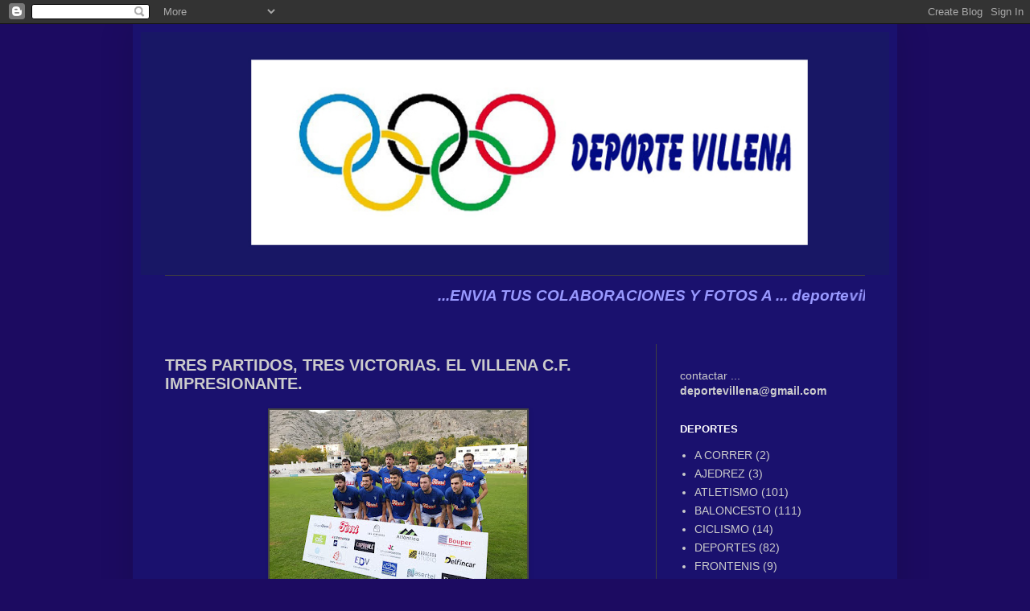

--- FILE ---
content_type: text/html; charset=UTF-8
request_url: http://www.deportevillena.com/2021/10/tres-partidos-tres-victorias-el-villena.html
body_size: 12529
content:
<!DOCTYPE html>
<html class='v2' dir='ltr' lang='es'>
<head>
<link href='https://www.blogger.com/static/v1/widgets/335934321-css_bundle_v2.css' rel='stylesheet' type='text/css'/>
<meta content='width=1100' name='viewport'/>
<meta content='text/html; charset=UTF-8' http-equiv='Content-Type'/>
<meta content='blogger' name='generator'/>
<link href='http://www.deportevillena.com/favicon.ico' rel='icon' type='image/x-icon'/>
<link href='http://www.deportevillena.com/2021/10/tres-partidos-tres-victorias-el-villena.html' rel='canonical'/>
<link rel="alternate" type="application/atom+xml" title="DEPORTE VILLENA - Atom" href="http://www.deportevillena.com/feeds/posts/default" />
<link rel="alternate" type="application/rss+xml" title="DEPORTE VILLENA - RSS" href="http://www.deportevillena.com/feeds/posts/default?alt=rss" />
<link rel="service.post" type="application/atom+xml" title="DEPORTE VILLENA - Atom" href="https://www.blogger.com/feeds/970292238236392943/posts/default" />

<link rel="alternate" type="application/atom+xml" title="DEPORTE VILLENA - Atom" href="http://www.deportevillena.com/feeds/934603420255875579/comments/default" />
<!--Can't find substitution for tag [blog.ieCssRetrofitLinks]-->
<link href='https://blogger.googleusercontent.com/img/b/R29vZ2xl/AVvXsEj3_uTQ9enw-64F2uvizIrBpPEO6znzIS9iYI_RyDVDyosoTW8SGaXzZcrAYVnnJmozHb1Ue-oCxqDjZuiuiLJHO1ejOgdiRVy6-EyyIWFSACbUTr-CcVtxgQfJ2hNKwoDFZ5Pk2o2iQYA/s320/villena-eldense+1.jpg' rel='image_src'/>
<meta content='http://www.deportevillena.com/2021/10/tres-partidos-tres-victorias-el-villena.html' property='og:url'/>
<meta content='TRES PARTIDOS, TRES VICTORIAS. EL VILLENA C.F. IMPRESIONANTE.' property='og:title'/>
<meta content=' Gran partido el jugado en la Solana entre el Villena C.F. y el Eldense B, dos de los equipos favoritos a disputar el ascenso de categoría, ...' property='og:description'/>
<meta content='https://blogger.googleusercontent.com/img/b/R29vZ2xl/AVvXsEj3_uTQ9enw-64F2uvizIrBpPEO6znzIS9iYI_RyDVDyosoTW8SGaXzZcrAYVnnJmozHb1Ue-oCxqDjZuiuiLJHO1ejOgdiRVy6-EyyIWFSACbUTr-CcVtxgQfJ2hNKwoDFZ5Pk2o2iQYA/w1200-h630-p-k-no-nu/villena-eldense+1.jpg' property='og:image'/>
<title>DEPORTE VILLENA: TRES PARTIDOS, TRES VICTORIAS. EL VILLENA C.F. IMPRESIONANTE.</title>
<style id='page-skin-1' type='text/css'><!--
/*
-----------------------------------------------
Blogger Template Style
Name:     Simple
Designer: Blogger
URL:      www.blogger.com
----------------------------------------------- */
/* Content
----------------------------------------------- */
body {
font: normal normal 14px Verdana, Geneva, sans-serif;
color: #cccccc;
background: #1c0b61 none repeat scroll top left;
padding: 0 40px 40px 40px;
}
html body .region-inner {
min-width: 0;
max-width: 100%;
width: auto;
}
h2 {
font-size: 22px;
}
a:link {
text-decoration:none;
color: #cccccc;
}
a:visited {
text-decoration:none;
color: #ddaa6e;
}
a:hover {
text-decoration:underline;
color: #cc6600;
}
.body-fauxcolumn-outer .fauxcolumn-inner {
background: transparent none repeat scroll top left;
_background-image: none;
}
.body-fauxcolumn-outer .cap-top {
position: absolute;
z-index: 1;
height: 400px;
width: 100%;
}
.body-fauxcolumn-outer .cap-top .cap-left {
width: 100%;
background: transparent none repeat-x scroll top left;
_background-image: none;
}
.content-outer {
-moz-box-shadow: 0 0 40px rgba(0, 0, 0, .15);
-webkit-box-shadow: 0 0 5px rgba(0, 0, 0, .15);
-goog-ms-box-shadow: 0 0 10px #333333;
box-shadow: 0 0 40px rgba(0, 0, 0, .15);
margin-bottom: 1px;
}
.content-inner {
padding: 10px 10px;
}
.content-inner {
background-color: #1a116e;
}
/* Header
----------------------------------------------- */
.header-outer {
background: transparent none repeat-x scroll 0 -400px;
_background-image: none;
}
.Header h1 {
font: normal normal 60px Arial, Tahoma, Helvetica, FreeSans, sans-serif;
color: #ffffff;
text-shadow: -1px -1px 1px rgba(0, 0, 0, .2);
}
.Header h1 a {
color: #ffffff;
}
.Header .description {
font-size: 140%;
color: #aaaaaa;
}
.header-inner .Header .titlewrapper {
padding: 22px 30px;
}
.header-inner .Header .descriptionwrapper {
padding: 0 30px;
}
/* Tabs
----------------------------------------------- */
.tabs-inner .section:first-child {
border-top: 1px solid #404040;
}
.tabs-inner .section:first-child ul {
margin-top: -1px;
border-top: 1px solid #404040;
border-left: 0 solid #404040;
border-right: 0 solid #404040;
}
.tabs-inner .widget ul {
background: #aaaaaa none repeat-x scroll 0 -800px;
_background-image: none;
border-bottom: 1px solid #404040;
margin-top: 0;
margin-left: -30px;
margin-right: -30px;
}
.tabs-inner .widget li a {
display: inline-block;
padding: .6em 1em;
font: normal normal 14px Arial, Tahoma, Helvetica, FreeSans, sans-serif;
color: #999999;
border-left: 1px solid #1a116e;
border-right: 0 solid #404040;
}
.tabs-inner .widget li:first-child a {
border-left: none;
}
.tabs-inner .widget li.selected a, .tabs-inner .widget li a:hover {
color: #ffffff;
background-color: #aaaaaa;
text-decoration: none;
}
/* Columns
----------------------------------------------- */
.main-outer {
border-top: 0 solid #404040;
}
.fauxcolumn-left-outer .fauxcolumn-inner {
border-right: 1px solid #404040;
}
.fauxcolumn-right-outer .fauxcolumn-inner {
border-left: 1px solid #404040;
}
/* Headings
----------------------------------------------- */
div.widget > h2,
div.widget h2.title {
margin: 0 0 1em 0;
font: normal bold 13px Arial, Tahoma, Helvetica, FreeSans, sans-serif;;
color: #ffffff;
}
/* Widgets
----------------------------------------------- */
.widget .zippy {
color: #999999;
text-shadow: 2px 2px 1px rgba(0, 0, 0, .1);
}
.widget .popular-posts ul {
list-style: none;
}
/* Posts
----------------------------------------------- */
h2.date-header {
font: normal bold 11px Arial, Tahoma, Helvetica, FreeSans, sans-serif;
}
.date-header span {
background-color: transparent;
color: #cccccc;
padding: inherit;
letter-spacing: inherit;
margin: inherit;
}
.main-inner {
padding-top: 30px;
padding-bottom: 30px;
}
.main-inner .column-center-inner {
padding: 0 15px;
}
.main-inner .column-center-inner .section {
margin: 0 15px;
}
.post {
margin: 0 0 25px 0;
}
h3.post-title, .comments h4 {
font: normal bold 20px Verdana, Geneva, sans-serif;
margin: .75em 0 0;
}
.post-body {
font-size: 110%;
line-height: 1.4;
position: relative;
}
.post-body img, .post-body .tr-caption-container, .Profile img, .Image img,
.BlogList .item-thumbnail img {
padding: 0;
background: #444444;
border: 1px solid #444444;
-moz-box-shadow: 1px 1px 5px rgba(0, 0, 0, .1);
-webkit-box-shadow: 1px 1px 5px rgba(0, 0, 0, .1);
box-shadow: 1px 1px 5px rgba(0, 0, 0, .1);
}
.post-body img, .post-body .tr-caption-container {
padding: 1px;
}
.post-body .tr-caption-container {
color: #cccccc;
}
.post-body .tr-caption-container img {
padding: 0;
background: transparent;
border: none;
-moz-box-shadow: 0 0 0 rgba(0, 0, 0, .1);
-webkit-box-shadow: 0 0 0 rgba(0, 0, 0, .1);
box-shadow: 0 0 0 rgba(0, 0, 0, .1);
}
.post-header {
margin: 0 0 1.5em;
line-height: 1.6;
font-size: 90%;
}
.post-footer {
margin: 20px -2px 0;
padding: 5px 10px;
color: #cccccc;
background-color: #1a1a63;
border-bottom: 1px solid #444444;
line-height: 1.6;
font-size: 90%;
}
#comments .comment-author {
padding-top: 1.5em;
border-top: 1px solid #404040;
background-position: 0 1.5em;
}
#comments .comment-author:first-child {
padding-top: 0;
border-top: none;
}
.avatar-image-container {
margin: .2em 0 0;
}
#comments .avatar-image-container img {
border: 1px solid #444444;
}
/* Comments
----------------------------------------------- */
.comments .comments-content .icon.blog-author {
background-repeat: no-repeat;
background-image: url([data-uri]);
}
.comments .comments-content .loadmore a {
border-top: 1px solid #999999;
border-bottom: 1px solid #999999;
}
.comments .comment-thread.inline-thread {
background-color: #1a1a63;
}
.comments .continue {
border-top: 2px solid #999999;
}
/* Accents
---------------------------------------------- */
.section-columns td.columns-cell {
border-left: 1px solid #404040;
}
.blog-pager {
background: transparent none no-repeat scroll top center;
}
.blog-pager-older-link, .home-link,
.blog-pager-newer-link {
background-color: #1a116e;
padding: 5px;
}
.footer-outer {
border-top: 0 dashed #bbbbbb;
}
/* Mobile
----------------------------------------------- */
body.mobile  {
background-size: auto;
}
.mobile .body-fauxcolumn-outer {
background: transparent none repeat scroll top left;
}
.mobile .body-fauxcolumn-outer .cap-top {
background-size: 100% auto;
}
.mobile .content-outer {
-webkit-box-shadow: 0 0 3px rgba(0, 0, 0, .15);
box-shadow: 0 0 3px rgba(0, 0, 0, .15);
}
.mobile .tabs-inner .widget ul {
margin-left: 0;
margin-right: 0;
}
.mobile .post {
margin: 0;
}
.mobile .main-inner .column-center-inner .section {
margin: 0;
}
.mobile .date-header span {
padding: 0.1em 10px;
margin: 0 -10px;
}
.mobile h3.post-title {
margin: 0;
}
.mobile .blog-pager {
background: transparent none no-repeat scroll top center;
}
.mobile .footer-outer {
border-top: none;
}
.mobile .main-inner, .mobile .footer-inner {
background-color: #1a116e;
}
.mobile-index-contents {
color: #cccccc;
}
.mobile-link-button {
background-color: #cccccc;
}
.mobile-link-button a:link, .mobile-link-button a:visited {
color: #ffffff;
}
.mobile .tabs-inner .section:first-child {
border-top: none;
}
.mobile .tabs-inner .PageList .widget-content {
background-color: #aaaaaa;
color: #ffffff;
border-top: 1px solid #404040;
border-bottom: 1px solid #404040;
}
.mobile .tabs-inner .PageList .widget-content .pagelist-arrow {
border-left: 1px solid #404040;
}
.post-body img, .post-body a img {
display: inline-block;
}
--></style>
<style id='template-skin-1' type='text/css'><!--
body {
min-width: 950px;
}
.content-outer, .content-fauxcolumn-outer, .region-inner {
min-width: 950px;
max-width: 950px;
_width: 950px;
}
.main-inner .columns {
padding-left: 0;
padding-right: 290px;
}
.main-inner .fauxcolumn-center-outer {
left: 0;
right: 290px;
/* IE6 does not respect left and right together */
_width: expression(this.parentNode.offsetWidth -
parseInt("0") -
parseInt("290px") + 'px');
}
.main-inner .fauxcolumn-left-outer {
width: 0;
}
.main-inner .fauxcolumn-right-outer {
width: 290px;
}
.main-inner .column-left-outer {
width: 0;
right: 100%;
margin-left: -0;
}
.main-inner .column-right-outer {
width: 290px;
margin-right: -290px;
}
#layout {
min-width: 0;
}
#layout .content-outer {
min-width: 0;
width: 800px;
}
#layout .region-inner {
min-width: 0;
width: auto;
}
body#layout div.add_widget {
padding: 8px;
}
body#layout div.add_widget a {
margin-left: 32px;
}
--></style>
<link href='https://www.blogger.com/dyn-css/authorization.css?targetBlogID=970292238236392943&amp;zx=4a4c231f-3ebb-4140-a380-aa165a0b735e' media='none' onload='if(media!=&#39;all&#39;)media=&#39;all&#39;' rel='stylesheet'/><noscript><link href='https://www.blogger.com/dyn-css/authorization.css?targetBlogID=970292238236392943&amp;zx=4a4c231f-3ebb-4140-a380-aa165a0b735e' rel='stylesheet'/></noscript>
<meta name='google-adsense-platform-account' content='ca-host-pub-1556223355139109'/>
<meta name='google-adsense-platform-domain' content='blogspot.com'/>

</head>
<body class='loading variant-dark'>
<div class='navbar section' id='navbar' name='Barra de navegación'><div class='widget Navbar' data-version='1' id='Navbar1'><script type="text/javascript">
    function setAttributeOnload(object, attribute, val) {
      if(window.addEventListener) {
        window.addEventListener('load',
          function(){ object[attribute] = val; }, false);
      } else {
        window.attachEvent('onload', function(){ object[attribute] = val; });
      }
    }
  </script>
<div id="navbar-iframe-container"></div>
<script type="text/javascript" src="https://apis.google.com/js/platform.js"></script>
<script type="text/javascript">
      gapi.load("gapi.iframes:gapi.iframes.style.bubble", function() {
        if (gapi.iframes && gapi.iframes.getContext) {
          gapi.iframes.getContext().openChild({
              url: 'https://www.blogger.com/navbar/970292238236392943?po\x3d934603420255875579\x26origin\x3dhttp://www.deportevillena.com',
              where: document.getElementById("navbar-iframe-container"),
              id: "navbar-iframe"
          });
        }
      });
    </script><script type="text/javascript">
(function() {
var script = document.createElement('script');
script.type = 'text/javascript';
script.src = '//pagead2.googlesyndication.com/pagead/js/google_top_exp.js';
var head = document.getElementsByTagName('head')[0];
if (head) {
head.appendChild(script);
}})();
</script>
</div></div>
<div class='body-fauxcolumns'>
<div class='fauxcolumn-outer body-fauxcolumn-outer'>
<div class='cap-top'>
<div class='cap-left'></div>
<div class='cap-right'></div>
</div>
<div class='fauxborder-left'>
<div class='fauxborder-right'></div>
<div class='fauxcolumn-inner'>
</div>
</div>
<div class='cap-bottom'>
<div class='cap-left'></div>
<div class='cap-right'></div>
</div>
</div>
</div>
<div class='content'>
<div class='content-fauxcolumns'>
<div class='fauxcolumn-outer content-fauxcolumn-outer'>
<div class='cap-top'>
<div class='cap-left'></div>
<div class='cap-right'></div>
</div>
<div class='fauxborder-left'>
<div class='fauxborder-right'></div>
<div class='fauxcolumn-inner'>
</div>
</div>
<div class='cap-bottom'>
<div class='cap-left'></div>
<div class='cap-right'></div>
</div>
</div>
</div>
<div class='content-outer'>
<div class='content-cap-top cap-top'>
<div class='cap-left'></div>
<div class='cap-right'></div>
</div>
<div class='fauxborder-left content-fauxborder-left'>
<div class='fauxborder-right content-fauxborder-right'></div>
<div class='content-inner'>
<header>
<div class='header-outer'>
<div class='header-cap-top cap-top'>
<div class='cap-left'></div>
<div class='cap-right'></div>
</div>
<div class='fauxborder-left header-fauxborder-left'>
<div class='fauxborder-right header-fauxborder-right'></div>
<div class='region-inner header-inner'>
<div class='header section' id='header' name='Cabecera'><div class='widget Header' data-version='1' id='Header1'>
<div id='header-inner'>
<a href='http://www.deportevillena.com/' style='display: block'>
<img alt='DEPORTE VILLENA' height='302px; ' id='Header1_headerimg' src='https://blogger.googleusercontent.com/img/b/R29vZ2xl/AVvXsEjgn5gcIFeB9AqnPxkDka_ycE2pPGAP38-7xVWwrEYJv00MawLHV5n2u-aMkb3ftLZWK-lNcM6z9WnkIfXe3t3yh2G8OfGAKGA7snlpz96SnUem6rRWGqO0Jli2TohRvc7l9PEA_JqD1H8/' style='display: block' width='960px; '/>
</a>
</div>
</div></div>
</div>
</div>
<div class='header-cap-bottom cap-bottom'>
<div class='cap-left'></div>
<div class='cap-right'></div>
</div>
</div>
</header>
<div class='tabs-outer'>
<div class='tabs-cap-top cap-top'>
<div class='cap-left'></div>
<div class='cap-right'></div>
</div>
<div class='fauxborder-left tabs-fauxborder-left'>
<div class='fauxborder-right tabs-fauxborder-right'></div>
<div class='region-inner tabs-inner'>
<div class='tabs section' id='crosscol' name='Multicolumnas'><div class='widget HTML' data-version='1' id='HTML3'>
<div class='widget-content'>
<p><marquee style="font:italic 14pt Arial; color:#9999FF ; background-color:#007FEO;"><a a> <strong>...ENVIA TUS COLABORACIONES Y FOTOS A ... deportevillena@gmail.com... ENVIANOS FOTOS RELACIONADAS CON EL DEPORTE DE VILLENA DE TODAS LAS EPOCAS Y LAS PUBLICAREMOS... DEPORTE VILLENA DEPORTE VILLENA </strong> </a></marquee></p>
</div>
<div class='clear'></div>
</div></div>
<div class='tabs no-items section' id='crosscol-overflow' name='Cross-Column 2'></div>
</div>
</div>
<div class='tabs-cap-bottom cap-bottom'>
<div class='cap-left'></div>
<div class='cap-right'></div>
</div>
</div>
<div class='main-outer'>
<div class='main-cap-top cap-top'>
<div class='cap-left'></div>
<div class='cap-right'></div>
</div>
<div class='fauxborder-left main-fauxborder-left'>
<div class='fauxborder-right main-fauxborder-right'></div>
<div class='region-inner main-inner'>
<div class='columns fauxcolumns'>
<div class='fauxcolumn-outer fauxcolumn-center-outer'>
<div class='cap-top'>
<div class='cap-left'></div>
<div class='cap-right'></div>
</div>
<div class='fauxborder-left'>
<div class='fauxborder-right'></div>
<div class='fauxcolumn-inner'>
</div>
</div>
<div class='cap-bottom'>
<div class='cap-left'></div>
<div class='cap-right'></div>
</div>
</div>
<div class='fauxcolumn-outer fauxcolumn-left-outer'>
<div class='cap-top'>
<div class='cap-left'></div>
<div class='cap-right'></div>
</div>
<div class='fauxborder-left'>
<div class='fauxborder-right'></div>
<div class='fauxcolumn-inner'>
</div>
</div>
<div class='cap-bottom'>
<div class='cap-left'></div>
<div class='cap-right'></div>
</div>
</div>
<div class='fauxcolumn-outer fauxcolumn-right-outer'>
<div class='cap-top'>
<div class='cap-left'></div>
<div class='cap-right'></div>
</div>
<div class='fauxborder-left'>
<div class='fauxborder-right'></div>
<div class='fauxcolumn-inner'>
</div>
</div>
<div class='cap-bottom'>
<div class='cap-left'></div>
<div class='cap-right'></div>
</div>
</div>
<!-- corrects IE6 width calculation -->
<div class='columns-inner'>
<div class='column-center-outer'>
<div class='column-center-inner'>
<div class='main section' id='main' name='Principal'><div class='widget Blog' data-version='1' id='Blog1'>
<div class='blog-posts hfeed'>

          <div class="date-outer">
        

          <div class="date-posts">
        
<div class='post-outer'>
<div class='post hentry uncustomized-post-template' itemprop='blogPost' itemscope='itemscope' itemtype='http://schema.org/BlogPosting'>
<meta content='https://blogger.googleusercontent.com/img/b/R29vZ2xl/AVvXsEj3_uTQ9enw-64F2uvizIrBpPEO6znzIS9iYI_RyDVDyosoTW8SGaXzZcrAYVnnJmozHb1Ue-oCxqDjZuiuiLJHO1ejOgdiRVy6-EyyIWFSACbUTr-CcVtxgQfJ2hNKwoDFZ5Pk2o2iQYA/s320/villena-eldense+1.jpg' itemprop='image_url'/>
<meta content='970292238236392943' itemprop='blogId'/>
<meta content='934603420255875579' itemprop='postId'/>
<a name='934603420255875579'></a>
<h3 class='post-title entry-title' itemprop='name'>
TRES PARTIDOS, TRES VICTORIAS. EL VILLENA C.F. IMPRESIONANTE.
</h3>
<div class='post-header'>
<div class='post-header-line-1'></div>
</div>
<div class='post-body entry-content' id='post-body-934603420255875579' itemprop='description articleBody'>
<p></p><div class="separator" style="clear: both; text-align: center;"><a href="https://blogger.googleusercontent.com/img/b/R29vZ2xl/AVvXsEj3_uTQ9enw-64F2uvizIrBpPEO6znzIS9iYI_RyDVDyosoTW8SGaXzZcrAYVnnJmozHb1Ue-oCxqDjZuiuiLJHO1ejOgdiRVy6-EyyIWFSACbUTr-CcVtxgQfJ2hNKwoDFZ5Pk2o2iQYA/s1280/villena-eldense+1.jpg" imageanchor="1" style="margin-left: 1em; margin-right: 1em;"><img border="0" data-original-height="960" data-original-width="1280" height="240" src="https://blogger.googleusercontent.com/img/b/R29vZ2xl/AVvXsEj3_uTQ9enw-64F2uvizIrBpPEO6znzIS9iYI_RyDVDyosoTW8SGaXzZcrAYVnnJmozHb1Ue-oCxqDjZuiuiLJHO1ejOgdiRVy6-EyyIWFSACbUTr-CcVtxgQfJ2hNKwoDFZ5Pk2o2iQYA/s320/villena-eldense+1.jpg" width="320" /></a></div><br /><div class="separator" style="clear: both; text-align: center;"><a href="https://blogger.googleusercontent.com/img/b/R29vZ2xl/AVvXsEhc_crxZqwrl6UpkDf33s-4UQfupJgwUa-4vq2NPs8ZcPCEngW2ssLbEhSeAarPaSgfimjSfyb_fuDXWEgxdEnfdmr7po8GRkAc1ZhMRKrl2Wk5wiDJbYCIThGIqGCS5fY1L7ESxj9EeWE/s1280/villena-eldense+2.jpg" imageanchor="1" style="margin-left: 1em; margin-right: 1em;"><img border="0" data-original-height="960" data-original-width="1280" height="240" src="https://blogger.googleusercontent.com/img/b/R29vZ2xl/AVvXsEhc_crxZqwrl6UpkDf33s-4UQfupJgwUa-4vq2NPs8ZcPCEngW2ssLbEhSeAarPaSgfimjSfyb_fuDXWEgxdEnfdmr7po8GRkAc1ZhMRKrl2Wk5wiDJbYCIThGIqGCS5fY1L7ESxj9EeWE/s320/villena-eldense+2.jpg" width="320" /></a></div><br /><div class="separator" style="clear: both; text-align: center;"><a href="https://blogger.googleusercontent.com/img/b/R29vZ2xl/AVvXsEiezTPo_mL_SmEUiJ_Fcl_8coZ459D6-fxVp2Bxl-5i1n91kGgQ_WyaQglhawNyYnVaierXUKnlPXiZPNIQAUibb4QyfVKnqWpDS13we_EkqgFUos1KhjK4tBd5hv2F7T7TwcT5sUjepcc/s1280/villena-eldense.jpg" imageanchor="1" style="margin-left: 1em; margin-right: 1em;"><img border="0" data-original-height="960" data-original-width="1280" height="240" src="https://blogger.googleusercontent.com/img/b/R29vZ2xl/AVvXsEiezTPo_mL_SmEUiJ_Fcl_8coZ459D6-fxVp2Bxl-5i1n91kGgQ_WyaQglhawNyYnVaierXUKnlPXiZPNIQAUibb4QyfVKnqWpDS13we_EkqgFUos1KhjK4tBd5hv2F7T7TwcT5sUjepcc/s320/villena-eldense.jpg" width="320" /></a></div><p></p><p align="JUSTIFY" style="margin-bottom: 0cm;"> <span style="font-size: medium;">Gran
partido el jugado en la Solana entre el Villena C.F. y el Eldense B,
dos de los equipos favoritos a disputar el ascenso de categoría, y
que terminó con la victoria local por dos goles a cero. El Villena,
con la presencia en las gradas de un gran número de aficionados,
ofreció un espectáculo de fútbol total, con un portero y una
defensa férrea, y con el resto de jugadores trabajando sin descanso
durante los 90 minutos, anticipándose al contrario, con un juego
contundente que puso nerviosos en mas de una ocasión a los jugadores
de Elda que, ante la derrota, perdieron la compostura en los últimos
minutos del partido, llegando a enfrentarse hasta con algún
espectador, lo que no es obstáculo para destacar la buena primera
parte que disputaron.</span></p><p align="JUSTIFY" style="margin-bottom: 0cm;"><span style="font-size: medium;">El Villena
dispuso de la primera ocasión en el minuto 14 con un balón centrado
por Oscar y al que Chema, en el centro del área, no llegó por
centímetros.</span></p><p align="JUSTIFY" style="margin-bottom: 0cm;"><span style="font-size: medium;">Vería
cartulina amarilla Nelson en el minuto 32, para después el portero
Toni realizar una muy buena intervención respondiendo al disparo de
un contrario.</span></p><p align="JUSTIFY" style="margin-bottom: 0cm;"><span style="font-size: medium;">Con el
tiempo ya cumplido apareció Chema, que aprovechó un pase adelantado
para driblar al portero y conseguir el primer tanto local.</span></p><p align="JUSTIFY" style="margin-bottom: 0cm;"><span style="font-size: medium;">En el
comienzo de la segunda mitad llegó el segundo tanto del Villena. En
el minuto 53 saque de esquina. El balón llega a la cabeza de Verdejo
que lo toca hacia atrás, donde estaba atento Santa que, también de
cabeza, consigue un tanto muy aplaudido por el público.</span></p><p align="JUSTIFY" style="margin-bottom: 0cm;"><span style="font-size: medium;">En los
siguientes minutos vería Oscar cartulina amarilla y se lesionaría
Pablo Pardo, siendo ambos sustituidos por Raúl y Yerai. En el minuto
71 entraría asimismo Rafa Sanjuán por Adrián Gisbert.</span></p><p align="JUSTIFY" style="margin-bottom: 0cm;"><span style="font-size: medium;">El Eldense
intentó llegar a la portería de Toni buscando acortar el resultado,
pero fueron pocas sus oportunidades, mientras el Villena en ningún
momento se cerró en su área y dispuso de mas ocasiones para
aumentar el marcador, especialmente un tiro de Raúl desde fuera del
área, y un posible penalti a Rafa por zancadilla.</span></p><p align="JUSTIFY" style="margin-bottom: 0cm;"><span style="font-size: medium;">En los
últimos minutos vió amarilla Benja, entraron Abel y Carlitos por
Nelson y Chema, y se produjeron varias tanganas con tarjetas varias
en los banquillos de ambos equipos.</span></p><p align="JUSTIFY" style="margin-bottom: 0cm;"><span style="font-size: medium;">El colegiado
Pablo López, prolongó el encuentro durante 9 minutos, pero en
ningún momento peligró la victoria del Villena, que siguió jugando
con mucho orden hasta el final.</span></p><p align="JUSTIFY" style="margin-bottom: 0cm;"><span style="font-size: medium;">El once
inicial del Villena estuvo formado por Toni, Nelson, Verdejo, Oscar,
Luis, Santa, Chema, Rubén, Adrián Gisbert, Benja y Pablo Pardo.</span></p><p align="JUSTIFY" style="margin-bottom: 0cm;"><span style="font-size: medium;">Antes de
comenzar el encuentro se guardó un minuto de silencio en recuerdo de
Alfonso Gandía, que estuvo ligado con varios equipos del Villena en
el pasado.</span></p><p align="JUSTIFY" style="margin-bottom: 0cm;"><span style="font-size: medium;">Con esta
victoria, el Villena es el único equipo del grupo que ha ganado los
9 puntos disputados, situándose en las primeras posiciones de la
tabla, a pesar de haber jugado un partido menos. 7 goles a favor y
solo uno en contra avalan este buen inicio de la temporada. Y el
próximo fin de semana jugarán en casa del Petrelense, penúltimo en
la tabla, por lo que buscarán los pupilos de José Antonio Fernández
los 3 puntos.</span></p><p>












&nbsp;</p>
<div style='clear: both;'></div>
</div>
<div class='post-footer'>
<div class='post-footer-line post-footer-line-1'>
<span class='post-author vcard'>
</span>
<span class='post-timestamp'>
</span>
<span class='post-comment-link'>
</span>
<span class='post-icons'>
<span class='item-action'>
<a href='https://www.blogger.com/email-post/970292238236392943/934603420255875579' title='Enviar entrada por correo electrónico'>
<img alt='' class='icon-action' height='13' src='https://resources.blogblog.com/img/icon18_email.gif' width='18'/>
</a>
</span>
<span class='item-control blog-admin pid-1356895185'>
<a href='https://www.blogger.com/post-edit.g?blogID=970292238236392943&postID=934603420255875579&from=pencil' title='Editar entrada'>
<img alt='' class='icon-action' height='18' src='https://resources.blogblog.com/img/icon18_edit_allbkg.gif' width='18'/>
</a>
</span>
</span>
<div class='post-share-buttons goog-inline-block'>
<a class='goog-inline-block share-button sb-email' href='https://www.blogger.com/share-post.g?blogID=970292238236392943&postID=934603420255875579&target=email' target='_blank' title='Enviar por correo electrónico'><span class='share-button-link-text'>Enviar por correo electrónico</span></a><a class='goog-inline-block share-button sb-blog' href='https://www.blogger.com/share-post.g?blogID=970292238236392943&postID=934603420255875579&target=blog' onclick='window.open(this.href, "_blank", "height=270,width=475"); return false;' target='_blank' title='Escribe un blog'><span class='share-button-link-text'>Escribe un blog</span></a><a class='goog-inline-block share-button sb-twitter' href='https://www.blogger.com/share-post.g?blogID=970292238236392943&postID=934603420255875579&target=twitter' target='_blank' title='Compartir en X'><span class='share-button-link-text'>Compartir en X</span></a><a class='goog-inline-block share-button sb-facebook' href='https://www.blogger.com/share-post.g?blogID=970292238236392943&postID=934603420255875579&target=facebook' onclick='window.open(this.href, "_blank", "height=430,width=640"); return false;' target='_blank' title='Compartir con Facebook'><span class='share-button-link-text'>Compartir con Facebook</span></a><a class='goog-inline-block share-button sb-pinterest' href='https://www.blogger.com/share-post.g?blogID=970292238236392943&postID=934603420255875579&target=pinterest' target='_blank' title='Compartir en Pinterest'><span class='share-button-link-text'>Compartir en Pinterest</span></a>
</div>
</div>
<div class='post-footer-line post-footer-line-2'>
<span class='post-labels'>
</span>
</div>
<div class='post-footer-line post-footer-line-3'>
<span class='post-location'>
</span>
</div>
</div>
</div>
<div class='comments' id='comments'>
<a name='comments'></a>
<h4>No hay comentarios:</h4>
<div id='Blog1_comments-block-wrapper'>
<dl class='avatar-comment-indent' id='comments-block'>
</dl>
</div>
<p class='comment-footer'>
<a href='https://www.blogger.com/comment/fullpage/post/970292238236392943/934603420255875579' onclick=''>Publicar un comentario</a>
</p>
</div>
</div>

        </div></div>
      
</div>
<div class='blog-pager' id='blog-pager'>
<span id='blog-pager-newer-link'>
<a class='blog-pager-newer-link' href='http://www.deportevillena.com/2021/10/empate-del-villena-en-petrel-1-1-con.html' id='Blog1_blog-pager-newer-link' title='Entrada más reciente'>Entrada más reciente</a>
</span>
<span id='blog-pager-older-link'>
<a class='blog-pager-older-link' href='http://www.deportevillena.com/2021/09/el-villena-vence-al-alicante-adrian.html' id='Blog1_blog-pager-older-link' title='Entrada antigua'>Entrada antigua</a>
</span>
<a class='home-link' href='http://www.deportevillena.com/'>Inicio</a>
</div>
<div class='clear'></div>
<div class='post-feeds'>
<div class='feed-links'>
Suscribirse a:
<a class='feed-link' href='http://www.deportevillena.com/feeds/934603420255875579/comments/default' target='_blank' type='application/atom+xml'>Enviar comentarios (Atom)</a>
</div>
</div>
</div></div>
</div>
</div>
<div class='column-left-outer'>
<div class='column-left-inner'>
<aside>
</aside>
</div>
</div>
<div class='column-right-outer'>
<div class='column-right-inner'>
<aside>
<div class='sidebar section' id='sidebar-right-1'><div class='widget HTML' data-version='1' id='HTML2'>
<div class='widget-content'>
<!-- Histats.com  START  -->
<a href="http://www.histats.com/es/" target="_blank" title="contador pagina web"><script language="javascript" type="text/javascript">
var s_sid = 527546;var st_dominio = 4;
var cimg = 438;var cwi =112;var che =75;
</script></a>
<script language="javascript" src="http://s11.histats.com/js9.js" type="text/javascript"></script>
<noscript><a href="http://www.histats.com/es/" target="_blank">
<img border="0" alt="contador pagina web" src="http://s103.histats.com/stats/0.gif?527546&1"/></a>
</noscript>
<!-- Histats.com  END  -->
</div>
<div class='clear'></div>
</div><div class='widget Text' data-version='1' id='Text1'>
<div class='widget-content'>
contactar ... <a href="mailto:deportevillena@gmail.com"><strong>deportevillena@gmail.com</strong></a><br />
</div>
<div class='clear'></div>
</div><div class='widget Label' data-version='1' id='Label1'>
<h2>DEPORTES</h2>
<div class='widget-content list-label-widget-content'>
<ul>
<li>
<a dir='ltr' href='http://www.deportevillena.com/search/label/A%20CORRER'>A CORRER</a>
<span dir='ltr'>(2)</span>
</li>
<li>
<a dir='ltr' href='http://www.deportevillena.com/search/label/AJEDREZ'>AJEDREZ</a>
<span dir='ltr'>(3)</span>
</li>
<li>
<a dir='ltr' href='http://www.deportevillena.com/search/label/ATLETISMO'>ATLETISMO</a>
<span dir='ltr'>(101)</span>
</li>
<li>
<a dir='ltr' href='http://www.deportevillena.com/search/label/BALONCESTO'>BALONCESTO</a>
<span dir='ltr'>(111)</span>
</li>
<li>
<a dir='ltr' href='http://www.deportevillena.com/search/label/CICLISMO'>CICLISMO</a>
<span dir='ltr'>(14)</span>
</li>
<li>
<a dir='ltr' href='http://www.deportevillena.com/search/label/DEPORTES'>DEPORTES</a>
<span dir='ltr'>(82)</span>
</li>
<li>
<a dir='ltr' href='http://www.deportevillena.com/search/label/FRONTENIS'>FRONTENIS</a>
<span dir='ltr'>(9)</span>
</li>
<li>
<a dir='ltr' href='http://www.deportevillena.com/search/label/FRONTON'>FRONTON</a>
<span dir='ltr'>(1)</span>
</li>
<li>
<a dir='ltr' href='http://www.deportevillena.com/search/label/FUTBOL'>FUTBOL</a>
<span dir='ltr'>(357)</span>
</li>
<li>
<a dir='ltr' href='http://www.deportevillena.com/search/label/FUTBOL%20SALA'>FUTBOL SALA</a>
<span dir='ltr'>(82)</span>
</li>
<li>
<a dir='ltr' href='http://www.deportevillena.com/search/label/GIMNASIA%20RITMICA'>GIMNASIA RITMICA</a>
<span dir='ltr'>(3)</span>
</li>
<li>
<a dir='ltr' href='http://www.deportevillena.com/search/label/GOLF'>GOLF</a>
<span dir='ltr'>(8)</span>
</li>
<li>
<a dir='ltr' href='http://www.deportevillena.com/search/label/HOCKEY%20SOBRE%20PATINES'>HOCKEY SOBRE PATINES</a>
<span dir='ltr'>(4)</span>
</li>
<li>
<a dir='ltr' href='http://www.deportevillena.com/search/label/JUDO'>JUDO</a>
<span dir='ltr'>(2)</span>
</li>
<li>
<a dir='ltr' href='http://www.deportevillena.com/search/label/MOTOCICLISMO'>MOTOCICLISMO</a>
<span dir='ltr'>(12)</span>
</li>
<li>
<a dir='ltr' href='http://www.deportevillena.com/search/label/NATACION'>NATACION</a>
<span dir='ltr'>(9)</span>
</li>
<li>
<a dir='ltr' href='http://www.deportevillena.com/search/label/ORIENTACION'>ORIENTACION</a>
<span dir='ltr'>(20)</span>
</li>
<li>
<a dir='ltr' href='http://www.deportevillena.com/search/label/PADEL'>PADEL</a>
<span dir='ltr'>(3)</span>
</li>
<li>
<a dir='ltr' href='http://www.deportevillena.com/search/label/PATINAJE'>PATINAJE</a>
<span dir='ltr'>(1)</span>
</li>
<li>
<a dir='ltr' href='http://www.deportevillena.com/search/label/TENIS'>TENIS</a>
<span dir='ltr'>(95)</span>
</li>
<li>
<a dir='ltr' href='http://www.deportevillena.com/search/label/TIRO%20CON%20ARCO'>TIRO CON ARCO</a>
<span dir='ltr'>(1)</span>
</li>
<li>
<a dir='ltr' href='http://www.deportevillena.com/search/label/TRIATL%C3%93N'>TRIATLÓN</a>
<span dir='ltr'>(3)</span>
</li>
<li>
<a dir='ltr' href='http://www.deportevillena.com/search/label/VOLEIBOL'>VOLEIBOL</a>
<span dir='ltr'>(32)</span>
</li>
</ul>
<div class='clear'></div>
</div>
</div><div class='widget Image' data-version='1' id='Image11'>
<div class='widget-content'>
<a href='http://www.katakilabajoka.com'>
<img alt='' height='36' id='Image11_img' src='http://4.bp.blogspot.com/_8gohgEh2MP4/SsteDUthEYI/AAAAAAAAIdc/zO05H_nZcOA/S220/LOGO+KATAKI+OK+2.jpg' width='150'/>
</a>
<br/>
<span class='caption'>KATAKI LA BAJOKA</span>
</div>
<div class='clear'></div>
</div><div class='widget Image' data-version='1' id='Image3'>
<div class='widget-content'>
<a href='http://www.villenacuentame.com/'>
<img alt='' height='40' id='Image3_img' src='http://2.bp.blogspot.com/_8gohgEh2MP4/S4Qfd2Z8xfI/AAAAAAAAOJk/TGQA_Oh1Sbg/S150/nuevo+logo+villena+cuentame.jpg' width='150'/>
</a>
<br/>
<span class='caption'>VILLENA CUÉNTAME</span>
</div>
<div class='clear'></div>
</div><div class='widget Image' data-version='1' id='Image1'>
<h2>ENLACES</h2>
<div class='widget-content'>
<a href='http://www.v74villena.com/'>
<img alt='ENLACES' height='44' id='Image1_img' src='http://2.bp.blogspot.com/_8gohgEh2MP4/TKM7fR9X_vI/AAAAAAAAW48/rccIOKpSXrk/S150/NUEVO+LOGO+BLOG+V-74+VILLENA+2010-2011.jpg' width='150'/>
</a>
<br/>
<span class='caption'>Club Baloncesto V-74</span>
</div>
<div class='clear'></div>
</div><div class='widget Image' data-version='1' id='Image4'>
<h2>VILLENA C.F.</h2>
<div class='widget-content'>
<a href='http://www.villenaclubdefutbol.es/'>
<img alt='VILLENA C.F.' height='150' id='Image4_img' src='https://blogger.googleusercontent.com/img/b/R29vZ2xl/AVvXsEjCPWvpx60S4gLkgVHBNJN5ginR7PTYb-nJpl1yHWiadYbcxTBG_Pn2rGl2s4GWj2jR29EGP4_QKvoZD0z15nAzI0PxXzFhvDEXAeiJAeOd15dCG1XtFpCF0PqFHJifIHA04SOESufnsV4J/s150/VILLXXXXX.JPG' width='98'/>
</a>
<br/>
</div>
<div class='clear'></div>
</div><div class='widget Image' data-version='1' id='Image5'>
<div class='widget-content'>
<a href='http://www.acorrer.es/'>
<img alt='' height='78' id='Image5_img' src='http://2.bp.blogspot.com/_z4mvUnAfAoc/STK-g-UC7GI/AAAAAAAACBE/sS7V1-BLtV0/S220/A+CORRER.jpg' width='87'/>
</a>
<br/>
<span class='caption'>A correr</span>
</div>
<div class='clear'></div>
</div><div class='widget Image' data-version='1' id='Image7'>
<div class='widget-content'>
<a href='http://www.villena-o.blogspot.com/'>
<img alt='' height='40' id='Image7_img' src='https://blogger.googleusercontent.com/img/b/R29vZ2xl/AVvXsEgIQPRt1YZNN6AC-DPeHUCBBUFTLLkPuP4oytPqZmrpRVFOz0Feh9HuZfEJUsqWdmSeDMR7OjCuQ36xXAlgQdQR8OJ7p_7KEKwIC9VQbkE19_3CZnaJuSDi_5GF7iSAMrxxEDTXn81J56cf/s220/encabezadovillenaocopiang0.jpg' width='150'/>
</a>
<br/>
<span class='caption'>Orientación Villena</span>
</div>
<div class='clear'></div>
</div><div class='widget Image' data-version='1' id='Image9'>
<div class='widget-content'>
<img alt='' height='133' id='Image9_img' src='https://blogger.googleusercontent.com/img/b/R29vZ2xl/AVvXsEgPt80C5zQHwBr1eY3r9TPDoiLk3GQbgqwfSWlrfC0ZOFwStRsKvcUCT5r-dR6e09H0H0DdJq3_W_O1NbOKe1HtulYFs4KuMRd0nscIBP1AWDqNcGgz5gzs8t2hF-mfnYAxKnkesZ2qb9CQ/s220/aaa.jpg' width='150'/>
<br/>
</div>
<div class='clear'></div>
</div><div class='widget Followers' data-version='1' id='Followers2'>
<h2 class='title'>Seguidores</h2>
<div class='widget-content'>
<div id='Followers2-wrapper'>
<div style='margin-right:2px;'>
<div><script type="text/javascript" src="https://apis.google.com/js/platform.js"></script>
<div id="followers-iframe-container"></div>
<script type="text/javascript">
    window.followersIframe = null;
    function followersIframeOpen(url) {
      gapi.load("gapi.iframes", function() {
        if (gapi.iframes && gapi.iframes.getContext) {
          window.followersIframe = gapi.iframes.getContext().openChild({
            url: url,
            where: document.getElementById("followers-iframe-container"),
            messageHandlersFilter: gapi.iframes.CROSS_ORIGIN_IFRAMES_FILTER,
            messageHandlers: {
              '_ready': function(obj) {
                window.followersIframe.getIframeEl().height = obj.height;
              },
              'reset': function() {
                window.followersIframe.close();
                followersIframeOpen("https://www.blogger.com/followers/frame/970292238236392943?colors\x3dCgt0cmFuc3BhcmVudBILdHJhbnNwYXJlbnQaByNjY2NjY2MiByNjY2NjY2MqByMxYTExNmUyByNmZmZmZmY6ByNjY2NjY2NCByNjY2NjY2NKByM5OTk5OTlSByNjY2NjY2NaC3RyYW5zcGFyZW50\x26pageSize\x3d21\x26hl\x3des\x26origin\x3dhttp://www.deportevillena.com");
              },
              'open': function(url) {
                window.followersIframe.close();
                followersIframeOpen(url);
              }
            }
          });
        }
      });
    }
    followersIframeOpen("https://www.blogger.com/followers/frame/970292238236392943?colors\x3dCgt0cmFuc3BhcmVudBILdHJhbnNwYXJlbnQaByNjY2NjY2MiByNjY2NjY2MqByMxYTExNmUyByNmZmZmZmY6ByNjY2NjY2NCByNjY2NjY2NKByM5OTk5OTlSByNjY2NjY2NaC3RyYW5zcGFyZW50\x26pageSize\x3d21\x26hl\x3des\x26origin\x3dhttp://www.deportevillena.com");
  </script></div>
</div>
</div>
<div class='clear'></div>
</div>
</div><div class='widget HTML' data-version='1' id='HTML1'>
<div class='widget-content'>
<div id="TT_2aK8iVyp7cm2Z7ArU34EQ4"><h2><a href="http://www.tutiempo.net/Tiempo-Espana.html">El Tiempo</a></h2><a href="http://www.tutiempo.net/Tiempo-Villena-E03685.html">El tiempo en Villena</a></div>
<script src="http://www.tutiempo.net/TTapi/2aK8iVyp7cm2Z7ArU34EQ4" type="text/javascript"></script>
EL TIEMPO EN VILLENA
</div>
<div class='clear'></div>
</div></div>
<table border='0' cellpadding='0' cellspacing='0' class='section-columns columns-2'>
<tbody>
<tr>
<td class='first columns-cell'>
<div class='sidebar no-items section' id='sidebar-right-2-1'></div>
</td>
<td class='columns-cell'>
<div class='sidebar no-items section' id='sidebar-right-2-2'></div>
</td>
</tr>
</tbody>
</table>
<div class='sidebar no-items section' id='sidebar-right-3'></div>
</aside>
</div>
</div>
</div>
<div style='clear: both'></div>
<!-- columns -->
</div>
<!-- main -->
</div>
</div>
<div class='main-cap-bottom cap-bottom'>
<div class='cap-left'></div>
<div class='cap-right'></div>
</div>
</div>
<footer>
<div class='footer-outer'>
<div class='footer-cap-top cap-top'>
<div class='cap-left'></div>
<div class='cap-right'></div>
</div>
<div class='fauxborder-left footer-fauxborder-left'>
<div class='fauxborder-right footer-fauxborder-right'></div>
<div class='region-inner footer-inner'>
<div class='foot no-items section' id='footer-1'></div>
<table border='0' cellpadding='0' cellspacing='0' class='section-columns columns-2'>
<tbody>
<tr>
<td class='first columns-cell'>
<div class='foot no-items section' id='footer-2-1'></div>
</td>
<td class='columns-cell'>
<div class='foot no-items section' id='footer-2-2'></div>
</td>
</tr>
</tbody>
</table>
<!-- outside of the include in order to lock Attribution widget -->
<div class='foot section' id='footer-3' name='Pie de página'><div class='widget Attribution' data-version='1' id='Attribution1'>
<div class='widget-content' style='text-align: center;'>
Tema Sencillo. Con la tecnología de <a href='https://www.blogger.com' target='_blank'>Blogger</a>.
</div>
<div class='clear'></div>
</div></div>
</div>
</div>
<div class='footer-cap-bottom cap-bottom'>
<div class='cap-left'></div>
<div class='cap-right'></div>
</div>
</div>
</footer>
<!-- content -->
</div>
</div>
<div class='content-cap-bottom cap-bottom'>
<div class='cap-left'></div>
<div class='cap-right'></div>
</div>
</div>
</div>
<script type='text/javascript'>
    window.setTimeout(function() {
        document.body.className = document.body.className.replace('loading', '');
      }, 10);
  </script>

<script type="text/javascript" src="https://www.blogger.com/static/v1/widgets/2028843038-widgets.js"></script>
<script type='text/javascript'>
window['__wavt'] = 'AOuZoY5VoKzIXMOI8D8fzEzgYZM3zaD8oA:1769354448827';_WidgetManager._Init('//www.blogger.com/rearrange?blogID\x3d970292238236392943','//www.deportevillena.com/2021/10/tres-partidos-tres-victorias-el-villena.html','970292238236392943');
_WidgetManager._SetDataContext([{'name': 'blog', 'data': {'blogId': '970292238236392943', 'title': 'DEPORTE VILLENA', 'url': 'http://www.deportevillena.com/2021/10/tres-partidos-tres-victorias-el-villena.html', 'canonicalUrl': 'http://www.deportevillena.com/2021/10/tres-partidos-tres-victorias-el-villena.html', 'homepageUrl': 'http://www.deportevillena.com/', 'searchUrl': 'http://www.deportevillena.com/search', 'canonicalHomepageUrl': 'http://www.deportevillena.com/', 'blogspotFaviconUrl': 'http://www.deportevillena.com/favicon.ico', 'bloggerUrl': 'https://www.blogger.com', 'hasCustomDomain': true, 'httpsEnabled': false, 'enabledCommentProfileImages': true, 'gPlusViewType': 'FILTERED_POSTMOD', 'adultContent': false, 'analyticsAccountNumber': '', 'encoding': 'UTF-8', 'locale': 'es', 'localeUnderscoreDelimited': 'es', 'languageDirection': 'ltr', 'isPrivate': false, 'isMobile': false, 'isMobileRequest': false, 'mobileClass': '', 'isPrivateBlog': false, 'isDynamicViewsAvailable': true, 'feedLinks': '\x3clink rel\x3d\x22alternate\x22 type\x3d\x22application/atom+xml\x22 title\x3d\x22DEPORTE VILLENA - Atom\x22 href\x3d\x22http://www.deportevillena.com/feeds/posts/default\x22 /\x3e\n\x3clink rel\x3d\x22alternate\x22 type\x3d\x22application/rss+xml\x22 title\x3d\x22DEPORTE VILLENA - RSS\x22 href\x3d\x22http://www.deportevillena.com/feeds/posts/default?alt\x3drss\x22 /\x3e\n\x3clink rel\x3d\x22service.post\x22 type\x3d\x22application/atom+xml\x22 title\x3d\x22DEPORTE VILLENA - Atom\x22 href\x3d\x22https://www.blogger.com/feeds/970292238236392943/posts/default\x22 /\x3e\n\n\x3clink rel\x3d\x22alternate\x22 type\x3d\x22application/atom+xml\x22 title\x3d\x22DEPORTE VILLENA - Atom\x22 href\x3d\x22http://www.deportevillena.com/feeds/934603420255875579/comments/default\x22 /\x3e\n', 'meTag': '', 'adsenseHostId': 'ca-host-pub-1556223355139109', 'adsenseHasAds': false, 'adsenseAutoAds': false, 'boqCommentIframeForm': true, 'loginRedirectParam': '', 'isGoogleEverywhereLinkTooltipEnabled': true, 'view': '', 'dynamicViewsCommentsSrc': '//www.blogblog.com/dynamicviews/4224c15c4e7c9321/js/comments.js', 'dynamicViewsScriptSrc': '//www.blogblog.com/dynamicviews/6e0d22adcfa5abea', 'plusOneApiSrc': 'https://apis.google.com/js/platform.js', 'disableGComments': true, 'interstitialAccepted': false, 'sharing': {'platforms': [{'name': 'Obtener enlace', 'key': 'link', 'shareMessage': 'Obtener enlace', 'target': ''}, {'name': 'Facebook', 'key': 'facebook', 'shareMessage': 'Compartir en Facebook', 'target': 'facebook'}, {'name': 'Escribe un blog', 'key': 'blogThis', 'shareMessage': 'Escribe un blog', 'target': 'blog'}, {'name': 'X', 'key': 'twitter', 'shareMessage': 'Compartir en X', 'target': 'twitter'}, {'name': 'Pinterest', 'key': 'pinterest', 'shareMessage': 'Compartir en Pinterest', 'target': 'pinterest'}, {'name': 'Correo electr\xf3nico', 'key': 'email', 'shareMessage': 'Correo electr\xf3nico', 'target': 'email'}], 'disableGooglePlus': true, 'googlePlusShareButtonWidth': 0, 'googlePlusBootstrap': '\x3cscript type\x3d\x22text/javascript\x22\x3ewindow.___gcfg \x3d {\x27lang\x27: \x27es\x27};\x3c/script\x3e'}, 'hasCustomJumpLinkMessage': false, 'jumpLinkMessage': 'Leer m\xe1s', 'pageType': 'item', 'postId': '934603420255875579', 'postImageThumbnailUrl': 'https://blogger.googleusercontent.com/img/b/R29vZ2xl/AVvXsEj3_uTQ9enw-64F2uvizIrBpPEO6znzIS9iYI_RyDVDyosoTW8SGaXzZcrAYVnnJmozHb1Ue-oCxqDjZuiuiLJHO1ejOgdiRVy6-EyyIWFSACbUTr-CcVtxgQfJ2hNKwoDFZ5Pk2o2iQYA/s72-c/villena-eldense+1.jpg', 'postImageUrl': 'https://blogger.googleusercontent.com/img/b/R29vZ2xl/AVvXsEj3_uTQ9enw-64F2uvizIrBpPEO6znzIS9iYI_RyDVDyosoTW8SGaXzZcrAYVnnJmozHb1Ue-oCxqDjZuiuiLJHO1ejOgdiRVy6-EyyIWFSACbUTr-CcVtxgQfJ2hNKwoDFZ5Pk2o2iQYA/s320/villena-eldense+1.jpg', 'pageName': 'TRES PARTIDOS, TRES VICTORIAS. EL VILLENA C.F. IMPRESIONANTE.', 'pageTitle': 'DEPORTE VILLENA: TRES PARTIDOS, TRES VICTORIAS. EL VILLENA C.F. IMPRESIONANTE.'}}, {'name': 'features', 'data': {}}, {'name': 'messages', 'data': {'edit': 'Editar', 'linkCopiedToClipboard': 'El enlace se ha copiado en el Portapapeles.', 'ok': 'Aceptar', 'postLink': 'Enlace de la entrada'}}, {'name': 'template', 'data': {'name': 'Simple', 'localizedName': 'Sencillo', 'isResponsive': false, 'isAlternateRendering': false, 'isCustom': false, 'variant': 'dark', 'variantId': 'dark'}}, {'name': 'view', 'data': {'classic': {'name': 'classic', 'url': '?view\x3dclassic'}, 'flipcard': {'name': 'flipcard', 'url': '?view\x3dflipcard'}, 'magazine': {'name': 'magazine', 'url': '?view\x3dmagazine'}, 'mosaic': {'name': 'mosaic', 'url': '?view\x3dmosaic'}, 'sidebar': {'name': 'sidebar', 'url': '?view\x3dsidebar'}, 'snapshot': {'name': 'snapshot', 'url': '?view\x3dsnapshot'}, 'timeslide': {'name': 'timeslide', 'url': '?view\x3dtimeslide'}, 'isMobile': false, 'title': 'TRES PARTIDOS, TRES VICTORIAS. EL VILLENA C.F. IMPRESIONANTE.', 'description': ' Gran partido el jugado en la Solana entre el Villena C.F. y el Eldense B, dos de los equipos favoritos a disputar el ascenso de categor\xeda, ...', 'featuredImage': 'https://blogger.googleusercontent.com/img/b/R29vZ2xl/AVvXsEj3_uTQ9enw-64F2uvizIrBpPEO6znzIS9iYI_RyDVDyosoTW8SGaXzZcrAYVnnJmozHb1Ue-oCxqDjZuiuiLJHO1ejOgdiRVy6-EyyIWFSACbUTr-CcVtxgQfJ2hNKwoDFZ5Pk2o2iQYA/s320/villena-eldense+1.jpg', 'url': 'http://www.deportevillena.com/2021/10/tres-partidos-tres-victorias-el-villena.html', 'type': 'item', 'isSingleItem': true, 'isMultipleItems': false, 'isError': false, 'isPage': false, 'isPost': true, 'isHomepage': false, 'isArchive': false, 'isLabelSearch': false, 'postId': 934603420255875579}}]);
_WidgetManager._RegisterWidget('_NavbarView', new _WidgetInfo('Navbar1', 'navbar', document.getElementById('Navbar1'), {}, 'displayModeFull'));
_WidgetManager._RegisterWidget('_HeaderView', new _WidgetInfo('Header1', 'header', document.getElementById('Header1'), {}, 'displayModeFull'));
_WidgetManager._RegisterWidget('_HTMLView', new _WidgetInfo('HTML3', 'crosscol', document.getElementById('HTML3'), {}, 'displayModeFull'));
_WidgetManager._RegisterWidget('_BlogView', new _WidgetInfo('Blog1', 'main', document.getElementById('Blog1'), {'cmtInteractionsEnabled': false, 'lightboxEnabled': true, 'lightboxModuleUrl': 'https://www.blogger.com/static/v1/jsbin/498020680-lbx__es.js', 'lightboxCssUrl': 'https://www.blogger.com/static/v1/v-css/828616780-lightbox_bundle.css'}, 'displayModeFull'));
_WidgetManager._RegisterWidget('_HTMLView', new _WidgetInfo('HTML2', 'sidebar-right-1', document.getElementById('HTML2'), {}, 'displayModeFull'));
_WidgetManager._RegisterWidget('_TextView', new _WidgetInfo('Text1', 'sidebar-right-1', document.getElementById('Text1'), {}, 'displayModeFull'));
_WidgetManager._RegisterWidget('_LabelView', new _WidgetInfo('Label1', 'sidebar-right-1', document.getElementById('Label1'), {}, 'displayModeFull'));
_WidgetManager._RegisterWidget('_ImageView', new _WidgetInfo('Image11', 'sidebar-right-1', document.getElementById('Image11'), {'resize': false}, 'displayModeFull'));
_WidgetManager._RegisterWidget('_ImageView', new _WidgetInfo('Image3', 'sidebar-right-1', document.getElementById('Image3'), {'resize': false}, 'displayModeFull'));
_WidgetManager._RegisterWidget('_ImageView', new _WidgetInfo('Image1', 'sidebar-right-1', document.getElementById('Image1'), {'resize': false}, 'displayModeFull'));
_WidgetManager._RegisterWidget('_ImageView', new _WidgetInfo('Image4', 'sidebar-right-1', document.getElementById('Image4'), {'resize': false}, 'displayModeFull'));
_WidgetManager._RegisterWidget('_ImageView', new _WidgetInfo('Image5', 'sidebar-right-1', document.getElementById('Image5'), {'resize': false}, 'displayModeFull'));
_WidgetManager._RegisterWidget('_ImageView', new _WidgetInfo('Image7', 'sidebar-right-1', document.getElementById('Image7'), {'resize': false}, 'displayModeFull'));
_WidgetManager._RegisterWidget('_ImageView', new _WidgetInfo('Image9', 'sidebar-right-1', document.getElementById('Image9'), {'resize': false}, 'displayModeFull'));
_WidgetManager._RegisterWidget('_FollowersView', new _WidgetInfo('Followers2', 'sidebar-right-1', document.getElementById('Followers2'), {}, 'displayModeFull'));
_WidgetManager._RegisterWidget('_HTMLView', new _WidgetInfo('HTML1', 'sidebar-right-1', document.getElementById('HTML1'), {}, 'displayModeFull'));
_WidgetManager._RegisterWidget('_AttributionView', new _WidgetInfo('Attribution1', 'footer-3', document.getElementById('Attribution1'), {}, 'displayModeFull'));
</script>
</body>
</html>

--- FILE ---
content_type: text/html
request_url: http://www.tutiempo.net/TTapi/_2aK8iVyp7cm2Z7ArU34EQ4
body_size: 1485
content:
<!DOCTYPE html PUBLIC "-//W3C//DTD XHTML 1.0 Transitional//EN" "http://www.w3.org/TR/xhtml1/DTD/xhtml1-transitional.dtd">
<html xmlns="http://www.w3.org/1999/xhtml">
<head>
<meta http-equiv="Content-Type" content="text/html; charset=UTF-8" />
<title>El Tiempo gratis en tu Web - Tutiempo.net</title>
<meta name="generator" content="TuTiempo Network, S.L." />
<meta name="author" content="TuTiempo Network, S.L." />
<meta name="lang" content="es" />
<meta name="revisit-after" content="1 days" />
<meta http-equiv="Cache-Control" content ="no-cache" />
<script type="text/javascript">
if (window == top){window.top.location='http://www.tutiempo.net/Tiempo-Villena-E03685.html';}
</script>
<style type="text/css">
* {margin: 0;padding: 0;}
body{margin: 0;padding: 0;font-family:Verdana,Arial,Helvetica,sans-serif;background:#ffffff;}
.ST {padding-top:3px;padding-bottom:3px;background:#ffffff;font-size:11px;font-family:Verdana,Arial,Helvetica,sans-serif;color:#000000;width:200px;overflow:hidden;}
.ST a{color:#000000;text-decoration:none;}
.ST img{border:0;margin-top:3px;}
.ST .TTDia{padding-left:3px;clear:both;}
.ST .TTIco{float:left;margin-right:10px;text-align:center;display:block;width:50px;}
.ST .TTMax{float:left;display:block;width:40px;margin-right:10px;text-align:center;}
.ST .TTMin{float:left;display:block;width:40px;text-align:center;}
.ST .TTTempx{font-size:13px;font-weight: bold;line-height:40px;color:#000000;}
.ST .TTTempm{font-size:13px;font-weight: bold;line-height:40px;color:#000000;}
.ST .Txmm{display:block;}
.ST .Txluna{display:block;}
.ST .Txviento{display:block;}
.ST .Fase{float:left;margin-left:10px;text-align:center;display:block;width:30px;}
.ST .TTWind{float:left;margin-left:10px;text-align:center;display:block;width:55px;}
.ST .Txviento{margin-bottom:8px;}
.ST .DatWind{color:#000000;}
</style>
<script type="text/javascript">
  var _gaq = _gaq || [];
  _gaq.push(['_setAccount', 'UA-261803-1']);
  _gaq.push(['_setDomainName', 'tutiempo.net']);
  _gaq.push(['_trackEvent', 'TTApi', 'E03685', 'Render']);

  (function() {
    var ga = document.createElement('script'); ga.type = 'text/javascript'; ga.async = true;
    ga.src = ('https:' == document.location.protocol ? 'https://ssl' : 'http://www') + '.google-analytics.com/ga.js';
    var s = document.getElementsByTagName('script')[0]; s.parentNode.insertBefore(ga, s);
  })();
</script>
</head>
<body><div id="CTT" class="ST" title="El tiempo en Villena"><div class="TTDia"><div class="TTIco"><span class="Tds"><a href="http://www.tutiempo.net/Tiempo-Villena-E03685.html" title="El tiempo en Villena" target="_blank">Hoy</a></span><a href="http://www.tutiempo.net/Tiempo-Villena-E03685.html" target="_blank"><img src="http://i5.tutiempo.net/wi/02/40/7.png" width="40" height="40"/></a></div><div class="cmaxmin"><div class="TTMax"><span class="Txmm">Max</span><a href="http://www.tutiempo.net/Tiempo-Villena-E03685.html" target="_blank"><span class="TTTempx">13&deg;C</span></a></div><div class="TTMin"><span class="Txmm">Min</span><a href="http://www.tutiempo.net/Tiempo-Villena-E03685.html" target="_blank"><span class="TTTempm">4&deg;C</span></a></div></div><div class="Fase"><span class="Txluna"><a href="http://www.tutiempo.net/luna/fases.htm" title="Fase lunar" target="_blank">Luna</a></span><a href="http://www.tutiempo.net/luna/fases.htm" target="_blank"><img src="http://i5.tutiempo.net/Fases/fases_25/moon7.gif" width="25" height="25" style="margin-top:7px;" alt="Ver calendario fases lunares perpétuo"/></a></div></div><div class="TTDia"><div class="TTIco"><span class="Tds"><a href="http://www.tutiempo.net/Tiempo-Villena-E03685.html" title="El tiempo en Villena" target="_blank">Mañana</a></span><a href="http://www.tutiempo.net/Tiempo-Villena-E03685.html" target="_blank"><img src="http://i5.tutiempo.net/wi/02/40/7.png" width="40" height="40"/></a></div><div class="cmaxmin"><div class="TTMax"><span class="Txmm">Max</span><a href="http://www.tutiempo.net/Tiempo-Villena-E03685.html" target="_blank"><span class="TTTempx">15&deg;C</span></a></div><div class="TTMin"><span class="Txmm">Min</span><a href="http://www.tutiempo.net/Tiempo-Villena-E03685.html" target="_blank"><span class="TTTempm">9&deg;C</span></a></div></div><div class="Fase"><span class="Txluna"><a href="http://www.tutiempo.net/luna/fases.htm" title="Fase lunar" target="_blank">Luna</a></span><a href="http://www.tutiempo.net/luna/fases.htm" target="_blank"><img src="http://i5.tutiempo.net/Fases/fases_25/moon8.gif" width="25" height="25" style="margin-top:7px;" alt="Ver calendario fases lunares perpétuo"/></a></div></div><div class="TTDia"><div class="TTIco"><span class="Tds"><a href="http://www.tutiempo.net/Tiempo-Villena-E03685.html" title="El tiempo en Villena" target="_blank">Martes</a></span><a href="http://www.tutiempo.net/Tiempo-Villena-E03685.html" target="_blank"><img src="http://i5.tutiempo.net/wi/02/40/19.png" width="40" height="40"/></a></div><div class="cmaxmin"><div class="TTMax"><span class="Txmm">Max</span><a href="http://www.tutiempo.net/Tiempo-Villena-E03685.html" target="_blank"><span class="TTTempx">17&deg;C</span></a></div><div class="TTMin"><span class="Txmm">Min</span><a href="http://www.tutiempo.net/Tiempo-Villena-E03685.html" target="_blank"><span class="TTTempm">9&deg;C</span></a></div></div><div class="Fase"><span class="Txluna"><a href="http://www.tutiempo.net/luna/fases.htm" title="Fase lunar" target="_blank">Luna</a></span><a href="http://www.tutiempo.net/luna/fases.htm" target="_blank"><img src="http://i5.tutiempo.net/Fases/fases_25/moon9.gif" width="25" height="25" style="margin-top:7px;" alt="Ver calendario fases lunares perpétuo"/></a></div></div><div class="TTDia"><div class="TTIco"><span class="Tds"><a href="http://www.tutiempo.net/Tiempo-Villena-E03685.html" title="El tiempo en Villena" target="_blank">Miércoles</a></span><a href="http://www.tutiempo.net/Tiempo-Villena-E03685.html" target="_blank"><img src="http://i5.tutiempo.net/wi/02/40/19.png" width="40" height="40"/></a></div><div class="cmaxmin"><div class="TTMax"><span class="Txmm">Max</span><a href="http://www.tutiempo.net/Tiempo-Villena-E03685.html" target="_blank"><span class="TTTempx">9&deg;C</span></a></div><div class="TTMin"><span class="Txmm">Min</span><a href="http://www.tutiempo.net/Tiempo-Villena-E03685.html" target="_blank"><span class="TTTempm">6&deg;C</span></a></div></div><div class="Fase"><span class="Txluna"><a href="http://www.tutiempo.net/luna/fases.htm" title="Fase lunar" target="_blank">Luna</a></span><a href="http://www.tutiempo.net/luna/fases.htm" target="_blank"><img src="http://i5.tutiempo.net/Fases/fases_25/moon10.gif" width="25" height="25" style="margin-top:7px;" alt="Ver calendario fases lunares perpétuo"/></a></div></div><div class="TTDia"><div class="TTIco"><span class="Tds"><a href="http://www.tutiempo.net/Tiempo-Villena-E03685.html" title="El tiempo en Villena" target="_blank">Jueves</a></span><a href="http://www.tutiempo.net/Tiempo-Villena-E03685.html" target="_blank"><img src="http://i5.tutiempo.net/wi/02/40/6.png" width="40" height="40"/></a></div><div class="cmaxmin"><div class="TTMax"><span class="Txmm">Max</span><a href="http://www.tutiempo.net/Tiempo-Villena-E03685.html" target="_blank"><span class="TTTempx">19&deg;C</span></a></div><div class="TTMin"><span class="Txmm">Min</span><a href="http://www.tutiempo.net/Tiempo-Villena-E03685.html" target="_blank"><span class="TTTempm">10&deg;C</span></a></div></div><div class="Fase"><span class="Txluna"><a href="http://www.tutiempo.net/luna/fases.htm" title="Fase lunar" target="_blank">Luna</a></span><a href="http://www.tutiempo.net/luna/fases.htm" target="_blank"><img src="http://i5.tutiempo.net/Fases/fases_25/moon11.gif" width="25" height="25" style="margin-top:7px;" alt="Ver calendario fases lunares perpétuo"/></a></div></div></div></body>
</html>